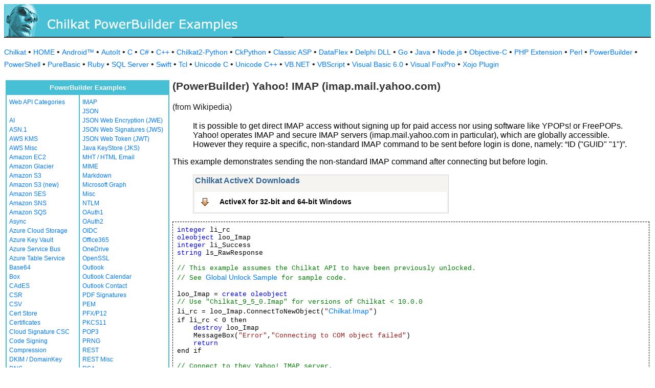

--- FILE ---
content_type: text/html
request_url: https://www.example-code.com/powerbuilder/imap_yahoo.asp
body_size: 12123
content:

<!DOCTYPE HTML PUBLIC "-//W3C//DTD HTML 3.2//EN">
<HTML>
<head>
<title>PowerBuilder Yahoo! IMAP (imap.mail.yahoo.com)</title>
<meta http-equiv="Content-Type" content="text/html; charset=utf-8">
<link href="/css/detail.css" rel="stylesheet" type="text/css" />
<link href="/css/download.css" rel="stylesheet" type="text/css" />
<link href="/css/table.css" rel="stylesheet" type="text/css" />
<link href="/css/ex_new.css" rel="stylesheet" type="text/css" />
</head>

<body bgcolor="#FFFFFF">

<table width="100%" cellspacing="0" cellpadding="0" background="images/bg.gif?v=2">
  <tr> 
    <td><a href="default.asp"><img src="images/banner.gif?v=2" width="546" height="66" border="0" alt="Chilkat Examples"></a></td>
  </tr>
</table>

<p class="new-h-nav">
<a href="https://www.chilkatsoft.com">Chilkat</a> &#149; 
<a href="https://www.example-code.com/">HOME</a> &#149; <a href="/android/default.asp">Android&trade;</a>
 &#149; <a href="/autoit/default.asp">AutoIt</a>
 &#149; <a href="/C/default.asp">C</a>
 &#149; <a href="/csharp/default.asp">C#</a>
 &#149; <a href="/cpp/default.asp">C++</a>
 &#149; <a href="/chilkat2-python/default.asp">Chilkat2-Python</a>
 &#149; <a href="/python/default.asp">CkPython</a>
 &#149; <a href="/asp/default.asp">Classic ASP</a>
 &#149; <a href="/dataflex/default.asp">DataFlex</a>
 &#149; <a href="/delphiDll/default.asp">Delphi DLL</a>
 &#149; <a href="/golang/default.asp">Go</a>
 &#149; <a href="/java/default.asp">Java</a>
 &#149; <a href="/nodejs/default.asp">Node.js</a>
 &#149; <a href="/objc/default.asp">Objective-C</a>
 &#149; <a href="/phpExt/default.asp">PHP Extension</a>
 &#149; <a href="/perl/default.asp">Perl</a>
 &#149; <a href="/powerbuilder/default.asp">PowerBuilder</a>
 &#149; <a href="/powershell/default.asp">PowerShell</a>
 &#149; <a href="/purebasic/default.asp">PureBasic</a>
 &#149; <a href="/ruby/default.asp">Ruby</a>
 &#149; <a href="/sql/default.asp">SQL Server</a>
 &#149; <a href="/swift/default.asp">Swift</a>
 &#149; <a href="/tcl/default.asp">Tcl</a>
 &#149; <a href="/unicodeC/default.asp">Unicode C</a>
 &#149; <a href="/unicodeCpp/default.asp">Unicode C++</a>
 &#149; <a href="/vbnet/default.asp">VB.NET</a>
 &#149; <a href="/vbscript/default.asp">VBScript</a>
 &#149; <a href="/vb6/default.asp">Visual Basic 6.0</a>
 &#149; <a href="/foxpro/default.asp">Visual FoxPro</a>
 &#149; <a href="/xojo/default.asp">Xojo Plugin</a>

</p>
 
<table width="100%" cellspacing="0" cellpadding="3">
  <tr> 
    <td width="160" valign="top">      
<table width="320" border="1" cellspacing="0" cellpadding="5" bgcolor="#FFFFFF" bordercolor="#47C0D5" align="left">
  <tr valign="top" bgcolor="#47C0D5"> 
    <td colspan=2> 
      <div align="center"><font size="2" color="#FFFFFF"><b>PowerBuilder Examples</b></font></div>
          </td>
        </tr>
  <tr valign="top"> 
    <td> 
<a href="webapi_default.asp">Web API Categories</a><br><br>
<a href="ai.asp">AI</a><br>
<a href="asn.asp">ASN.1</a><br>
<a href="aws_kms.asp">AWS KMS</a><br>
<a href="aws_misc.asp">AWS Misc</a><br>
<a href="ec2.asp">Amazon EC2</a><br>
<a href="glacier.asp">Amazon Glacier</a><br>
<a href="s3.asp">Amazon S3</a><br>
<a href="amazonS3.asp">Amazon S3 (new)</a><br>
<a href="ses.asp">Amazon SES</a><br>
<a href="sns.asp">Amazon SNS</a><br>
<a href="sqs.asp">Amazon SQS</a><br>
<a href="async.asp">Async</a><br>
<a href="azureStorage.asp">Azure Cloud Storage</a><br>
<a href="azureKeyVault.asp">Azure Key Vault</a><br>
<a href="azureServiceBus.asp">Azure Service Bus</a><br>
<a href="azureTable.asp">Azure Table Service</a><br>
<a href="base64.asp">Base64</a><br>
<a href="box.asp">Box</a><br>
<a href="cades.asp">CAdES</a><br>
<a href="csr.asp">CSR</a><br>
<a href="csv.asp">CSV</a><br>
<a href="certStore.asp">Cert Store</a><br>
<a href="cert.asp">Certificates</a><br>
<a href="cloud_signature_consortium.asp">Cloud Signature CSC</a><br>
<a href="codeSign.asp">Code Signing</a><br>
<a href="compression.asp">Compression</a><br>
<a href="dkim.asp">DKIM / DomainKey</a><br>
<a href="dns.asp">DNS</a><br>
<a href="dsa.asp">DSA</a><br>
<a href="dh.asp">Diffie-Hellman</a><br>
<a href="sig.asp">Digital Signatures</a><br>
<a href="dropbox.asp">Dropbox</a><br>
<a href="dynamics.asp">Dynamics CRM</a><br>
<a href="ebics.asp">EBICS</a><br>
<a href="ecc.asp">ECC</a><br>
<a href="ed25519.asp">Ed25519</a><br>
<a href="emailObj.asp">Email Object</a><br>
<a href="encryption.asp">Encryption</a><br>
<a href="ftp.asp">FTP</a><br>
<a href="fileAccess.asp">FileAccess</a><br>
<a href="fireBase.asp">Firebase</a><br>
<a href="gmail.asp">GMail REST API</a><br>
<a href="gmail_smtp_imap_pop.asp">GMail SMTP/IMAP/POP</a><br>
<a href="geoLocation.asp">Geolocation</a><br>
<a href="googleapi.asp">Google APIs</a><br>
<a href="googleCalendar.asp">Google Calendar</a><br>
<a href="googleCloudSQL.asp">Google Cloud SQL</a><br>
<a href="gCloudStorage.asp">Google Cloud Storage</a><br>
<a href="googleDrive.asp">Google Drive</a><br>
<a href="googlePhotos.asp">Google Photos</a><br>
<a href="googleSheets.asp">Google Sheets</a><br>
<a href="googleTasks.asp">Google Tasks</a><br>
<a href="gzip.asp">Gzip</a><br>
<a href="convert.asp">HTML-to-XML/Text</a><br>
<a href="http.asp">HTTP</a><br>
<a href="httpMisc.asp">HTTP Misc</a><br>
</td><td><a href="imap.asp">IMAP</a><br>
<a href="json.asp">JSON</a><br>
<a href="jwe.asp">JSON Web Encryption (JWE)</a><br>
<a href="jws.asp">JSON Web Signatures (JWS)</a><br>
<a href="jwt.asp">JSON Web Token (JWT)</a><br>
<a href="jks.asp">Java KeyStore (JKS)</a><br>
<a href="mht.asp">MHT / HTML Email</a><br>
<a href="mime.asp">MIME</a><br>
<a href="markdown.asp">Markdown</a><br>
<a href="microsoftGraph.asp">Microsoft Graph</a><br>
<a href="misc.asp">Misc</a><br>
<a href="ntlm.asp">NTLM</a><br>
<a href="oauth1.asp">OAuth1</a><br>
<a href="oauth2.asp">OAuth2</a><br>
<a href="oidc.asp">OIDC</a><br>
<a href="office365.asp">Office365</a><br>
<a href="onedrive.asp">OneDrive</a><br>
<a href="openssl.asp">OpenSSL</a><br>
<a href="outlook.asp">Outlook</a><br>
<a href="outlookCalendar.asp">Outlook Calendar</a><br>
<a href="outlookContact.asp">Outlook Contact</a><br>
<a href="pdf_signatures.asp">PDF Signatures</a><br>
<a href="pem.asp">PEM</a><br>
<a href="pfx.asp">PFX/P12</a><br>
<a href="pkcs11.asp">PKCS11</a><br>
<a href="pop3.asp">POP3</a><br>
<a href="prng.asp">PRNG</a><br>
<a href="rest.asp">REST</a><br>
<a href="restMisc.asp">REST Misc</a><br>
<a href="rsa.asp">RSA</a><br>
<a href="regex.asp">Regular Expressions</a><br>
<a href="scp.asp">SCP</a><br>
<a href="scard.asp">SCard</a><br>
<a href="sftp.asp">SFTP</a><br>
<a href="smtp.asp">SMTP</a><br>
<a href="ssh.asp">SSH</a><br>
<a href="sshkey.asp">SSH Key</a><br>
<a href="sshTunnel.asp">SSH Tunnel</a><br>
<a href="scminidriver.asp">ScMinidriver</a><br>
<a href="secrets.asp">Secrets</a><br>
<a href="sharepoint.asp">SharePoint</a><br>
<a href="sharepoint_online.asp">SharePoint Online</a><br>
<a href="cloud_signature.asp">Signing in the Cloud</a><br>
<a href="socket.asp">Socket/SSL/TLS</a><br>
<a href="spider.asp">Spider</a><br>
<a href="stream.asp">Stream</a><br>
<a href="tar.asp">Tar Archive</a><br>
<a href="ulid_uuid.asp">ULID/UUID</a><br>
<a href="upload.asp">Upload</a><br>
<a href="websocket.asp">WebSocket</a><br>
<a href="X.asp">X</a><br>
<a href="xades.asp">XAdES</a><br>
<a href="xml.asp">XML</a><br>
<a href="xmldsig.asp">XML Digital Signatures</a><br>
<a href="xmp.asp">XMP</a><br>
<a href="zip.asp">Zip</a><br>
<a href="curl.asp">curl</a><br>
<a href="uncategorized.asp">uncategorized</a><br>

<p></p>
<p>&nbsp;</p>
<p>&nbsp;</p>
<p>&nbsp;</p>
          </td>
        </tr>
      </table>
      
      
 
</td>
    <td valign="top"> 
      <h1><b>(PowerBuilder) Yahoo! IMAP (imap.mail.yahoo.com)</b></h1>
      
      <p>(from Wikipedia)
<blockquote>
It is possible to get direct IMAP  access without signing up for paid access nor using software like YPOPs! or FreePOPs. Yahoo! operates IMAP and secure IMAP servers (imap.mail.yahoo.com in particular), which are globally accessible. However they require a specific, non-standard IMAP command to be sent before login is done, namely: “ID ("GUID" "1")”.
</blockquote>
This example demonstrates sending the non-standard IMAP command after connecting but before login.</p>
		<blockquote><table class="reference" width="500"><tr><td valign="top" colspan="3">
   <h2 id="subhdr">Chilkat ActiveX Downloads</h2>
		<p class="button"><a href="http://www.chilkatsoft.com/downloads_ActiveX.asp">ActiveX for 32-bit and 64-bit Windows</a></p>
   </td></tr>
</table>
</blockquote>
      <pre id="exCode"><span id="keyw">integer</span> li_rc
<span id="keyw">oleobject</span> loo_Imap
<span id="keyw">integer</span> li_Success
<span id="keyw">string</span> ls_RawResponse

<span id="cmt">// This example assumes the Chilkat API to have been previously unlocked.</span>
<span id="cmt">// See <a href="global_unlock.asp">Global Unlock Sample</a> for sample code.</span>

loo_Imap = <span id="keyw">create</span> <span id="keyw">oleobject</span>
<span id="cmt">// Use &quot;Chilkat_9_5_0.Imap&quot; for versions of Chilkat &lt; 10.0.0</span>
li_rc = loo_Imap.ConnectToNewObject(<span id="lit">&quot;<a target="_top" href="https://www.chilkatsoft.com/refdoc/xChilkatImapRef.html">Chilkat.Imap</a>&quot;</span>)
if li_rc &lt; 0 then
    <span id="keyw">destroy</span> loo_Imap
    MessageBox(<span id="lit">&quot;Error&quot;</span>,<span id="lit">&quot;Connecting to COM object failed&quot;</span>)
    <span id="keyw">return</span>
end if

<span id="cmt">// Connect to they Yahoo! IMAP server.</span>
loo_Imap.<span id="dtyp">Port</span> = <span id="lit">993</span>
loo_Imap.<span id="dtyp">Ssl</span> = <span id="lit">1</span>
li_Success = loo_Imap.<span id="dtyp">Connect</span>(<span id="lit">&quot;imap.mail.yahoo.com&quot;</span>)
<span id="keyw">if</span> li_Success &lt;&gt; <span id="lit">1</span> <span id="keyw">then</span>
    Write-Debug loo_Imap.<span id="dtyp">LastErrorText</span>
    <span id="keyw">destroy</span> loo_Imap
    <span id="keyw">return</span>
<span id="keyw">end if</span>

<span id="cmt">// Send the non-standard ID command...</span>

ls_RawResponse = loo_Imap.<span id="dtyp">SendRawCommand</span>(<span id="lit">&quot;ID (~&quot;GUID~&quot; ~&quot;1~&quot;)&quot;</span>)
<span id="keyw">if</span> loo_Imap.<span id="dtyp">LastMethodSuccess</span> &lt;&gt; <span id="lit">1</span> <span id="keyw">then</span>
    Write-Debug loo_Imap.<span id="dtyp">LastErrorText</span>
    <span id="keyw">destroy</span> loo_Imap
    <span id="keyw">return</span>
<span id="keyw">end if</span>

<span id="cmt">// Login</span>
li_Success = loo_Imap.<span id="dtyp">Login</span>(<span id="lit">&quot;myLogin&quot;</span>,<span id="lit">&quot;myPassword&quot;</span>)
<span id="keyw">if</span> li_Success &lt;&gt; <span id="lit">1</span> <span id="keyw">then</span>
    Write-Debug loo_Imap.<span id="dtyp">LastErrorText</span>
    <span id="keyw">destroy</span> loo_Imap
    <span id="keyw">return</span>
<span id="keyw">end if</span>

Write-Debug <span id="lit">&quot;Login Success!&quot;</span>

<span id="cmt">// Select an IMAP mailbox</span>
li_Success = loo_Imap.<span id="dtyp">SelectMailbox</span>(<span id="lit">&quot;Inbox&quot;</span>)
<span id="keyw">if</span> li_Success &lt;&gt; <span id="lit">1</span> <span id="keyw">then</span>
    Write-Debug loo_Imap.<span id="dtyp">LastErrorText</span>
    <span id="keyw">destroy</span> loo_Imap
    <span id="keyw">return</span>
<span id="keyw">end if</span>

<span id="cmt">// Continue with whatever you wish to do...</span>
<span id="cmt">// (see other examples..)</span>

<span id="cmt">// Disconnect from the IMAP server.</span>
li_Success = loo_Imap.<span id="dtyp">Disconnect</span>()


<span id="keyw">destroy</span> loo_Imap

</pre>
    </td>
  </tr>
</table>

<table width="100%" border="0" cellspacing="0" cellpadding="3" bgcolor="#47C0D5">
  <tr>
    <td>&nbsp; </td>
  </tr>
</table>

<p align="center"><font size="1" color="#999999">&copy; 
  2000-2025 Chilkat Software, Inc. All Rights Reserved.</font></p>
 
</body>
</html>
